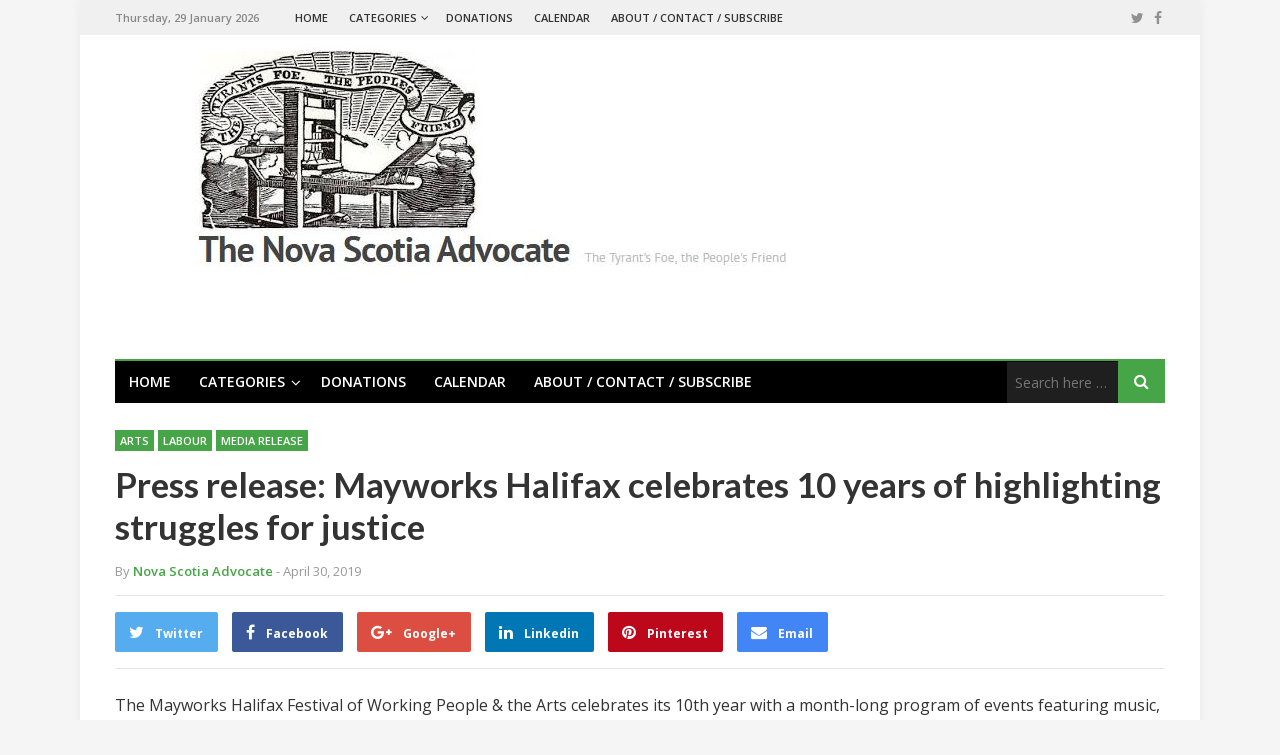

--- FILE ---
content_type: text/html; charset=UTF-8
request_url: https://nsadvocate.org/2019/04/30/press-release-mayworks-halifax-celebrates-10-years-of-highlighting-struggles-for-justice/
body_size: 10588
content:
<!DOCTYPE html>
<html lang="en-CA">
<head>
<meta charset="UTF-8">
<meta name="viewport" content="width=device-width, initial-scale=1">
<link rel="profile" href="http://gmpg.org/xfn/11">
<link rel="pingback" href="https://nsadvocate.org/xmlrpc.php">

<meta name='robots' content='index, follow, max-image-preview:large, max-snippet:-1, max-video-preview:-1' />
	<style>img:is([sizes="auto" i], [sizes^="auto," i]) { contain-intrinsic-size: 3000px 1500px }</style>
	
	<!-- This site is optimized with the Yoast SEO plugin v24.2 - https://yoast.com/wordpress/plugins/seo/ -->
	<title>Press release: Mayworks Halifax celebrates 10 years of highlighting struggles for justice - Nova Scotia Advocate</title><link rel="preload" data-rocket-preload as="style" href="https://fonts.googleapis.com/css?family=Open%20Sans%3Aregular%2Citalic%2C700%2C600%2C300%7CLato%3Aregular%2Citalic%2C700%2C300%26amp%3Bsubset%3Dlatin%2C&#038;display=swap" /><link rel="stylesheet" href="https://fonts.googleapis.com/css?family=Open%20Sans%3Aregular%2Citalic%2C700%2C600%2C300%7CLato%3Aregular%2Citalic%2C700%2C300%26amp%3Bsubset%3Dlatin%2C&#038;display=swap" media="print" onload="this.media='all'" /><noscript><link rel="stylesheet" href="https://fonts.googleapis.com/css?family=Open%20Sans%3Aregular%2Citalic%2C700%2C600%2C300%7CLato%3Aregular%2Citalic%2C700%2C300%26amp%3Bsubset%3Dlatin%2C&#038;display=swap" /></noscript>
	<link rel="canonical" href="https://nsadvocate.org/2019/04/30/press-release-mayworks-halifax-celebrates-10-years-of-highlighting-struggles-for-justice/" />
	<meta property="og:locale" content="en_US" />
	<meta property="og:type" content="article" />
	<meta property="og:title" content="Press release: Mayworks Halifax celebrates 10 years of highlighting struggles for justice - Nova Scotia Advocate" />
	<meta property="og:description" content="Press release: The Mayworks Halifax Festival of Working People &amp; the Arts celebrates its 10th year with a month-long program of events featuring music, theatre, films, graphic novels and a number of interdisciplinary works of performance art." />
	<meta property="og:url" content="https://nsadvocate.org/2019/04/30/press-release-mayworks-halifax-celebrates-10-years-of-highlighting-struggles-for-justice/" />
	<meta property="og:site_name" content="Nova Scotia Advocate" />
	<meta property="article:published_time" content="2019-04-30T14:12:22+00:00" />
	<meta property="article:modified_time" content="2019-04-30T14:12:27+00:00" />
	<meta property="og:image" content="https://nsadvocate.org/wp-content/uploads/2019/04/MAyworks2019.jpg" />
	<meta property="og:image:width" content="919" />
	<meta property="og:image:height" content="567" />
	<meta property="og:image:type" content="image/jpeg" />
	<meta name="author" content="Nova Scotia Advocate" />
	<meta name="twitter:card" content="summary_large_image" />
	<meta name="twitter:label1" content="Written by" />
	<meta name="twitter:data1" content="Nova Scotia Advocate" />
	<meta name="twitter:label2" content="Est. reading time" />
	<meta name="twitter:data2" content="2 minutes" />
	<script type="application/ld+json" class="yoast-schema-graph">{"@context":"https://schema.org","@graph":[{"@type":"WebPage","@id":"https://nsadvocate.org/2019/04/30/press-release-mayworks-halifax-celebrates-10-years-of-highlighting-struggles-for-justice/","url":"https://nsadvocate.org/2019/04/30/press-release-mayworks-halifax-celebrates-10-years-of-highlighting-struggles-for-justice/","name":"Press release: Mayworks Halifax celebrates 10 years of highlighting struggles for justice - Nova Scotia Advocate","isPartOf":{"@id":"https://nsadvocate.org/#website"},"primaryImageOfPage":{"@id":"https://nsadvocate.org/2019/04/30/press-release-mayworks-halifax-celebrates-10-years-of-highlighting-struggles-for-justice/#primaryimage"},"image":{"@id":"https://nsadvocate.org/2019/04/30/press-release-mayworks-halifax-celebrates-10-years-of-highlighting-struggles-for-justice/#primaryimage"},"thumbnailUrl":"https://nsadvocate.org/wp-content/uploads/2019/04/MAyworks2019.jpg","datePublished":"2019-04-30T14:12:22+00:00","dateModified":"2019-04-30T14:12:27+00:00","author":{"@id":"https://nsadvocate.org/#/schema/person/79beeb9bf5c20b4d0b07f44fb47b62f4"},"breadcrumb":{"@id":"https://nsadvocate.org/2019/04/30/press-release-mayworks-halifax-celebrates-10-years-of-highlighting-struggles-for-justice/#breadcrumb"},"inLanguage":"en-CA","potentialAction":[{"@type":"ReadAction","target":["https://nsadvocate.org/2019/04/30/press-release-mayworks-halifax-celebrates-10-years-of-highlighting-struggles-for-justice/"]}]},{"@type":"ImageObject","inLanguage":"en-CA","@id":"https://nsadvocate.org/2019/04/30/press-release-mayworks-halifax-celebrates-10-years-of-highlighting-struggles-for-justice/#primaryimage","url":"https://nsadvocate.org/wp-content/uploads/2019/04/MAyworks2019.jpg","contentUrl":"https://nsadvocate.org/wp-content/uploads/2019/04/MAyworks2019.jpg","width":919,"height":567},{"@type":"BreadcrumbList","@id":"https://nsadvocate.org/2019/04/30/press-release-mayworks-halifax-celebrates-10-years-of-highlighting-struggles-for-justice/#breadcrumb","itemListElement":[{"@type":"ListItem","position":1,"name":"Home","item":"https://nsadvocate.org/"},{"@type":"ListItem","position":2,"name":"All Posts","item":"https://nsadvocate.org/all-posts/"},{"@type":"ListItem","position":3,"name":"Press release: Mayworks Halifax celebrates 10 years of highlighting struggles for justice"}]},{"@type":"WebSite","@id":"https://nsadvocate.org/#website","url":"https://nsadvocate.org/","name":"Nova Scotia Advocate","description":"The tyrant's foe, the people's friend.","potentialAction":[{"@type":"SearchAction","target":{"@type":"EntryPoint","urlTemplate":"https://nsadvocate.org/?s={search_term_string}"},"query-input":{"@type":"PropertyValueSpecification","valueRequired":true,"valueName":"search_term_string"}}],"inLanguage":"en-CA"},{"@type":"Person","@id":"https://nsadvocate.org/#/schema/person/79beeb9bf5c20b4d0b07f44fb47b62f4","name":"Nova Scotia Advocate","image":{"@type":"ImageObject","inLanguage":"en-CA","@id":"https://nsadvocate.org/#/schema/person/image/","url":"https://secure.gravatar.com/avatar/b897c4a243b0502a165b2d960d157ead?s=96&d=mm&r=g","contentUrl":"https://secure.gravatar.com/avatar/b897c4a243b0502a165b2d960d157ead?s=96&d=mm&r=g","caption":"Nova Scotia Advocate"},"url":"https://nsadvocate.org/author/nova-scotia-advocate/"}]}</script>
	<!-- / Yoast SEO plugin. -->


<link rel='dns-prefetch' href='//secure.gravatar.com' />
<link rel='dns-prefetch' href='//stats.wp.com' />
<link rel='dns-prefetch' href='//fonts.googleapis.com' />
<link rel='dns-prefetch' href='//v0.wordpress.com' />
<link rel='dns-prefetch' href='//www.googletagmanager.com' />
<link href='https://fonts.gstatic.com' crossorigin rel='preconnect' />
<link rel="alternate" type="application/rss+xml" title="Nova Scotia Advocate &raquo; Feed" href="https://nsadvocate.org/feed/" />
<link rel="alternate" type="application/rss+xml" title="Nova Scotia Advocate &raquo; Comments Feed" href="https://nsadvocate.org/comments/feed/" />
<link rel="alternate" type="text/calendar" title="Nova Scotia Advocate &raquo; iCal Feed" href="https://nsadvocate.org/events/?ical=1" />

<style id='wp-emoji-styles-inline-css' type='text/css'>

	img.wp-smiley, img.emoji {
		display: inline !important;
		border: none !important;
		box-shadow: none !important;
		height: 1em !important;
		width: 1em !important;
		margin: 0 0.07em !important;
		vertical-align: -0.1em !important;
		background: none !important;
		padding: 0 !important;
	}
</style>
<link rel='stylesheet' id='wp-block-library-css' href='https://nsadvocate.org/wp-includes/css/dist/block-library/style.min.css?ver=6.7.4' type='text/css' media='all' />
<link rel='stylesheet' id='mediaelement-css' href='https://nsadvocate.org/wp-includes/js/mediaelement/mediaelementplayer-legacy.min.css?ver=4.2.17' type='text/css' media='all' />
<link rel='stylesheet' id='wp-mediaelement-css' href='https://nsadvocate.org/wp-includes/js/mediaelement/wp-mediaelement.min.css?ver=6.7.4' type='text/css' media='all' />
<style id='jetpack-sharing-buttons-style-inline-css' type='text/css'>
.jetpack-sharing-buttons__services-list{display:flex;flex-direction:row;flex-wrap:wrap;gap:0;list-style-type:none;margin:5px;padding:0}.jetpack-sharing-buttons__services-list.has-small-icon-size{font-size:12px}.jetpack-sharing-buttons__services-list.has-normal-icon-size{font-size:16px}.jetpack-sharing-buttons__services-list.has-large-icon-size{font-size:24px}.jetpack-sharing-buttons__services-list.has-huge-icon-size{font-size:36px}@media print{.jetpack-sharing-buttons__services-list{display:none!important}}.editor-styles-wrapper .wp-block-jetpack-sharing-buttons{gap:0;padding-inline-start:0}ul.jetpack-sharing-buttons__services-list.has-background{padding:1.25em 2.375em}
</style>
<style id='classic-theme-styles-inline-css' type='text/css'>
/*! This file is auto-generated */
.wp-block-button__link{color:#fff;background-color:#32373c;border-radius:9999px;box-shadow:none;text-decoration:none;padding:calc(.667em + 2px) calc(1.333em + 2px);font-size:1.125em}.wp-block-file__button{background:#32373c;color:#fff;text-decoration:none}
</style>
<style id='global-styles-inline-css' type='text/css'>
:root{--wp--preset--aspect-ratio--square: 1;--wp--preset--aspect-ratio--4-3: 4/3;--wp--preset--aspect-ratio--3-4: 3/4;--wp--preset--aspect-ratio--3-2: 3/2;--wp--preset--aspect-ratio--2-3: 2/3;--wp--preset--aspect-ratio--16-9: 16/9;--wp--preset--aspect-ratio--9-16: 9/16;--wp--preset--color--black: #000000;--wp--preset--color--cyan-bluish-gray: #abb8c3;--wp--preset--color--white: #ffffff;--wp--preset--color--pale-pink: #f78da7;--wp--preset--color--vivid-red: #cf2e2e;--wp--preset--color--luminous-vivid-orange: #ff6900;--wp--preset--color--luminous-vivid-amber: #fcb900;--wp--preset--color--light-green-cyan: #7bdcb5;--wp--preset--color--vivid-green-cyan: #00d084;--wp--preset--color--pale-cyan-blue: #8ed1fc;--wp--preset--color--vivid-cyan-blue: #0693e3;--wp--preset--color--vivid-purple: #9b51e0;--wp--preset--gradient--vivid-cyan-blue-to-vivid-purple: linear-gradient(135deg,rgba(6,147,227,1) 0%,rgb(155,81,224) 100%);--wp--preset--gradient--light-green-cyan-to-vivid-green-cyan: linear-gradient(135deg,rgb(122,220,180) 0%,rgb(0,208,130) 100%);--wp--preset--gradient--luminous-vivid-amber-to-luminous-vivid-orange: linear-gradient(135deg,rgba(252,185,0,1) 0%,rgba(255,105,0,1) 100%);--wp--preset--gradient--luminous-vivid-orange-to-vivid-red: linear-gradient(135deg,rgba(255,105,0,1) 0%,rgb(207,46,46) 100%);--wp--preset--gradient--very-light-gray-to-cyan-bluish-gray: linear-gradient(135deg,rgb(238,238,238) 0%,rgb(169,184,195) 100%);--wp--preset--gradient--cool-to-warm-spectrum: linear-gradient(135deg,rgb(74,234,220) 0%,rgb(151,120,209) 20%,rgb(207,42,186) 40%,rgb(238,44,130) 60%,rgb(251,105,98) 80%,rgb(254,248,76) 100%);--wp--preset--gradient--blush-light-purple: linear-gradient(135deg,rgb(255,206,236) 0%,rgb(152,150,240) 100%);--wp--preset--gradient--blush-bordeaux: linear-gradient(135deg,rgb(254,205,165) 0%,rgb(254,45,45) 50%,rgb(107,0,62) 100%);--wp--preset--gradient--luminous-dusk: linear-gradient(135deg,rgb(255,203,112) 0%,rgb(199,81,192) 50%,rgb(65,88,208) 100%);--wp--preset--gradient--pale-ocean: linear-gradient(135deg,rgb(255,245,203) 0%,rgb(182,227,212) 50%,rgb(51,167,181) 100%);--wp--preset--gradient--electric-grass: linear-gradient(135deg,rgb(202,248,128) 0%,rgb(113,206,126) 100%);--wp--preset--gradient--midnight: linear-gradient(135deg,rgb(2,3,129) 0%,rgb(40,116,252) 100%);--wp--preset--font-size--small: 13px;--wp--preset--font-size--medium: 20px;--wp--preset--font-size--large: 36px;--wp--preset--font-size--x-large: 42px;--wp--preset--spacing--20: 0.44rem;--wp--preset--spacing--30: 0.67rem;--wp--preset--spacing--40: 1rem;--wp--preset--spacing--50: 1.5rem;--wp--preset--spacing--60: 2.25rem;--wp--preset--spacing--70: 3.38rem;--wp--preset--spacing--80: 5.06rem;--wp--preset--shadow--natural: 6px 6px 9px rgba(0, 0, 0, 0.2);--wp--preset--shadow--deep: 12px 12px 50px rgba(0, 0, 0, 0.4);--wp--preset--shadow--sharp: 6px 6px 0px rgba(0, 0, 0, 0.2);--wp--preset--shadow--outlined: 6px 6px 0px -3px rgba(255, 255, 255, 1), 6px 6px rgba(0, 0, 0, 1);--wp--preset--shadow--crisp: 6px 6px 0px rgba(0, 0, 0, 1);}:where(.is-layout-flex){gap: 0.5em;}:where(.is-layout-grid){gap: 0.5em;}body .is-layout-flex{display: flex;}.is-layout-flex{flex-wrap: wrap;align-items: center;}.is-layout-flex > :is(*, div){margin: 0;}body .is-layout-grid{display: grid;}.is-layout-grid > :is(*, div){margin: 0;}:where(.wp-block-columns.is-layout-flex){gap: 2em;}:where(.wp-block-columns.is-layout-grid){gap: 2em;}:where(.wp-block-post-template.is-layout-flex){gap: 1.25em;}:where(.wp-block-post-template.is-layout-grid){gap: 1.25em;}.has-black-color{color: var(--wp--preset--color--black) !important;}.has-cyan-bluish-gray-color{color: var(--wp--preset--color--cyan-bluish-gray) !important;}.has-white-color{color: var(--wp--preset--color--white) !important;}.has-pale-pink-color{color: var(--wp--preset--color--pale-pink) !important;}.has-vivid-red-color{color: var(--wp--preset--color--vivid-red) !important;}.has-luminous-vivid-orange-color{color: var(--wp--preset--color--luminous-vivid-orange) !important;}.has-luminous-vivid-amber-color{color: var(--wp--preset--color--luminous-vivid-amber) !important;}.has-light-green-cyan-color{color: var(--wp--preset--color--light-green-cyan) !important;}.has-vivid-green-cyan-color{color: var(--wp--preset--color--vivid-green-cyan) !important;}.has-pale-cyan-blue-color{color: var(--wp--preset--color--pale-cyan-blue) !important;}.has-vivid-cyan-blue-color{color: var(--wp--preset--color--vivid-cyan-blue) !important;}.has-vivid-purple-color{color: var(--wp--preset--color--vivid-purple) !important;}.has-black-background-color{background-color: var(--wp--preset--color--black) !important;}.has-cyan-bluish-gray-background-color{background-color: var(--wp--preset--color--cyan-bluish-gray) !important;}.has-white-background-color{background-color: var(--wp--preset--color--white) !important;}.has-pale-pink-background-color{background-color: var(--wp--preset--color--pale-pink) !important;}.has-vivid-red-background-color{background-color: var(--wp--preset--color--vivid-red) !important;}.has-luminous-vivid-orange-background-color{background-color: var(--wp--preset--color--luminous-vivid-orange) !important;}.has-luminous-vivid-amber-background-color{background-color: var(--wp--preset--color--luminous-vivid-amber) !important;}.has-light-green-cyan-background-color{background-color: var(--wp--preset--color--light-green-cyan) !important;}.has-vivid-green-cyan-background-color{background-color: var(--wp--preset--color--vivid-green-cyan) !important;}.has-pale-cyan-blue-background-color{background-color: var(--wp--preset--color--pale-cyan-blue) !important;}.has-vivid-cyan-blue-background-color{background-color: var(--wp--preset--color--vivid-cyan-blue) !important;}.has-vivid-purple-background-color{background-color: var(--wp--preset--color--vivid-purple) !important;}.has-black-border-color{border-color: var(--wp--preset--color--black) !important;}.has-cyan-bluish-gray-border-color{border-color: var(--wp--preset--color--cyan-bluish-gray) !important;}.has-white-border-color{border-color: var(--wp--preset--color--white) !important;}.has-pale-pink-border-color{border-color: var(--wp--preset--color--pale-pink) !important;}.has-vivid-red-border-color{border-color: var(--wp--preset--color--vivid-red) !important;}.has-luminous-vivid-orange-border-color{border-color: var(--wp--preset--color--luminous-vivid-orange) !important;}.has-luminous-vivid-amber-border-color{border-color: var(--wp--preset--color--luminous-vivid-amber) !important;}.has-light-green-cyan-border-color{border-color: var(--wp--preset--color--light-green-cyan) !important;}.has-vivid-green-cyan-border-color{border-color: var(--wp--preset--color--vivid-green-cyan) !important;}.has-pale-cyan-blue-border-color{border-color: var(--wp--preset--color--pale-cyan-blue) !important;}.has-vivid-cyan-blue-border-color{border-color: var(--wp--preset--color--vivid-cyan-blue) !important;}.has-vivid-purple-border-color{border-color: var(--wp--preset--color--vivid-purple) !important;}.has-vivid-cyan-blue-to-vivid-purple-gradient-background{background: var(--wp--preset--gradient--vivid-cyan-blue-to-vivid-purple) !important;}.has-light-green-cyan-to-vivid-green-cyan-gradient-background{background: var(--wp--preset--gradient--light-green-cyan-to-vivid-green-cyan) !important;}.has-luminous-vivid-amber-to-luminous-vivid-orange-gradient-background{background: var(--wp--preset--gradient--luminous-vivid-amber-to-luminous-vivid-orange) !important;}.has-luminous-vivid-orange-to-vivid-red-gradient-background{background: var(--wp--preset--gradient--luminous-vivid-orange-to-vivid-red) !important;}.has-very-light-gray-to-cyan-bluish-gray-gradient-background{background: var(--wp--preset--gradient--very-light-gray-to-cyan-bluish-gray) !important;}.has-cool-to-warm-spectrum-gradient-background{background: var(--wp--preset--gradient--cool-to-warm-spectrum) !important;}.has-blush-light-purple-gradient-background{background: var(--wp--preset--gradient--blush-light-purple) !important;}.has-blush-bordeaux-gradient-background{background: var(--wp--preset--gradient--blush-bordeaux) !important;}.has-luminous-dusk-gradient-background{background: var(--wp--preset--gradient--luminous-dusk) !important;}.has-pale-ocean-gradient-background{background: var(--wp--preset--gradient--pale-ocean) !important;}.has-electric-grass-gradient-background{background: var(--wp--preset--gradient--electric-grass) !important;}.has-midnight-gradient-background{background: var(--wp--preset--gradient--midnight) !important;}.has-small-font-size{font-size: var(--wp--preset--font-size--small) !important;}.has-medium-font-size{font-size: var(--wp--preset--font-size--medium) !important;}.has-large-font-size{font-size: var(--wp--preset--font-size--large) !important;}.has-x-large-font-size{font-size: var(--wp--preset--font-size--x-large) !important;}
:where(.wp-block-post-template.is-layout-flex){gap: 1.25em;}:where(.wp-block-post-template.is-layout-grid){gap: 1.25em;}
:where(.wp-block-columns.is-layout-flex){gap: 2em;}:where(.wp-block-columns.is-layout-grid){gap: 2em;}
:root :where(.wp-block-pullquote){font-size: 1.5em;line-height: 1.6;}
</style>
<link data-minify="1" rel='stylesheet' id='junkie-shortcodes-css' href='https://nsadvocate.org/wp-content/cache/min/1/wp-content/plugins/theme-junkie-shortcodes/assets/css/junkie-shortcodes.css?ver=1762549156' type='text/css' media='all' />
<link data-minify="1" rel='stylesheet' id='truereview-plugins-style-css' href='https://nsadvocate.org/wp-content/cache/min/1/wp-content/themes/truereview/assets/css/plugins.min.css?ver=1762549156' type='text/css' media='all' />
<link rel='stylesheet' id='truereview-style-css' href='https://nsadvocate.org/wp-content/themes/truereview/style.min.css?ver=6.7.4' type='text/css' media='all' />

<link rel='stylesheet' id='truereview-skin-css' href='https://nsadvocate.org/wp-content/themes/truereview/assets/css/skins/default.css' type='text/css' media='all' />
<script type="text/javascript" src="https://nsadvocate.org/wp-includes/js/jquery/jquery.min.js?ver=3.7.1" id="jquery-core-js"></script>

<!--[if lte IE 9]>
<script type="text/javascript" src="https://nsadvocate.org/wp-content/themes/truereview/assets/js/html5shiv.min.js" id="truereview-html5-js"></script>
<![endif]-->
<link rel="https://api.w.org/" href="https://nsadvocate.org/wp-json/" /><link rel="alternate" title="JSON" type="application/json" href="https://nsadvocate.org/wp-json/wp/v2/posts/11231" /><link rel="EditURI" type="application/rsd+xml" title="RSD" href="https://nsadvocate.org/xmlrpc.php?rsd" />
<meta name="generator" content="WordPress 6.7.4" />
<link rel='shortlink' href='https://wp.me/p7AoDO-2V9' />
<link rel="alternate" title="oEmbed (JSON)" type="application/json+oembed" href="https://nsadvocate.org/wp-json/oembed/1.0/embed?url=https%3A%2F%2Fnsadvocate.org%2F2019%2F04%2F30%2Fpress-release-mayworks-halifax-celebrates-10-years-of-highlighting-struggles-for-justice%2F" />
<link rel="alternate" title="oEmbed (XML)" type="text/xml+oembed" href="https://nsadvocate.org/wp-json/oembed/1.0/embed?url=https%3A%2F%2Fnsadvocate.org%2F2019%2F04%2F30%2Fpress-release-mayworks-halifax-celebrates-10-years-of-highlighting-struggles-for-justice%2F&#038;format=xml" />
<meta name="generator" content="Site Kit by Google 1.149.1" /><meta name="tec-api-version" content="v1"><meta name="tec-api-origin" content="https://nsadvocate.org"><link rel="alternate" href="https://nsadvocate.org/wp-json/tribe/events/v1/" />	<style>img#wpstats{display:none}</style>
		<style type="text/css">.recentcomments a{display:inline !important;padding:0 !important;margin:0 !important;}</style><link rel="icon" href="https://nsadvocate.org/wp-content/uploads/2016/01/cropped-tyrants-foe-100x100.jpg" sizes="32x32" />
<link rel="icon" href="https://nsadvocate.org/wp-content/uploads/2016/01/cropped-tyrants-foe-365x365.jpg" sizes="192x192" />
<link rel="apple-touch-icon" href="https://nsadvocate.org/wp-content/uploads/2016/01/cropped-tyrants-foe-365x365.jpg" />
<meta name="msapplication-TileImage" content="https://nsadvocate.org/wp-content/uploads/2016/01/cropped-tyrants-foe-365x365.jpg" />
		<style type="text/css" id="wp-custom-css">
			/*
Welcome to Custom CSS!

To learn how this works, see http://wp.me/PEmnE-Bt
*/
.entry-view {
	display: none;
}
.MyVerse-Black {color:black}		</style>
		<noscript><style id="rocket-lazyload-nojs-css">.rll-youtube-player, [data-lazy-src]{display:none !important;}</style></noscript><script>
  (function(i,s,o,g,r,a,m){i['GoogleAnalyticsObject']=r;i[r]=i[r]||function(){
  (i[r].q=i[r].q||[]).push(arguments)},i[r].l=1*new Date();a=s.createElement(o),
  m=s.getElementsByTagName(o)[0];a.async=1;a.src=g;m.parentNode.insertBefore(a,m)
  })(window,document,'script','https://www.google-analytics.com/analytics.js','ga');

  ga('create', 'UA-78427890-1', 'auto');
  ga('send', 'pageview');

</script>
<meta name="generator" content="WP Rocket 3.17.3.1" data-wpr-features="wpr_defer_js wpr_minify_concatenate_js wpr_lazyload_images wpr_lazyload_iframes wpr_minify_css wpr_desktop" /></head>

<body class="post-template-default single single-post postid-11231 single-format-standard tribe-no-js multi-author container-boxed has-date layout-1c" dir="ltr" itemscope="itemscope" itemtype="http://schema.org/Blog">

<div data-rocket-location-hash="54257ff4dc2eb7aae68fa23eb5f11e06" id="page" class="site">

	
	<div data-rocket-location-hash="39178b60d128f1cd5c29a648a6cd08ff" class="wide-container">

		<div data-rocket-location-hash="5349961ca1072bb350cc617c193cd181" class="top-bar">
	<div class="container">

		<div class="top-bar-left">
							<div class="today">Thursday, 29 January 2026</div>
						
<nav class="main-navigation" itemscope="itemscope" itemtype="http://schema.org/SiteNavigationElement">

	<ul id="menu-primary-items" class="menu-primary-items"><li  id="menu-item-1089" class="menu-item menu-item-type-post_type menu-item-object-page menu-item-home menu-item-1089 home_item"><a href="https://nsadvocate.org/">Home</a></li>
<li  id="menu-item-1523" class="menu-item menu-item-type-custom menu-item-object-custom menu-item-has-children menu-item-1523"><a href="#">Categories</a>
<ul class="sub-menu">
	<li  id="menu-item-1091" class="menu-item menu-item-type-taxonomy menu-item-object-category menu-item-1091"><a href="https://nsadvocate.org/category/poverty/">Poverty</a></li>
	<li  id="menu-item-3879" class="menu-item menu-item-type-taxonomy menu-item-object-category menu-item-3879"><a href="https://nsadvocate.org/category/racism/">Racism</a></li>
	<li  id="menu-item-1093" class="menu-item menu-item-type-taxonomy menu-item-object-category current-post-ancestor current-menu-parent current-post-parent menu-item-1093"><a href="https://nsadvocate.org/category/labour/">Labour</a></li>
	<li  id="menu-item-1092" class="menu-item menu-item-type-taxonomy menu-item-object-category menu-item-1092"><a href="https://nsadvocate.org/category/inclusion/">Inclusion</a></li>
	<li  id="menu-item-3889" class="menu-item menu-item-type-taxonomy menu-item-object-category current-post-ancestor current-menu-parent current-post-parent menu-item-3889"><a href="https://nsadvocate.org/category/arts/">Arts</a></li>
	<li  id="menu-item-1097" class="menu-item menu-item-type-taxonomy menu-item-object-category menu-item-1097"><a href="https://nsadvocate.org/category/environment/">Environment</a></li>
	<li  id="menu-item-1095" class="menu-item menu-item-type-taxonomy menu-item-object-category menu-item-1095"><a href="https://nsadvocate.org/category/weekend-video/">Weekend Video</a></li>

</ul>
</li>
<li  id="menu-item-2058" class="menu-item menu-item-type-post_type menu-item-object-page menu-item-2058"><a href="https://nsadvocate.org/donations/">Donations</a></li>
<li  id="menu-item-18817" class="menu-item menu-item-type-custom menu-item-object-custom menu-item-18817"><a href="https://nsadvocate.org/events">Calendar</a></li>
<li  id="menu-item-1090" class="menu-item menu-item-type-post_type menu-item-object-page menu-item-1090"><a href="https://nsadvocate.org/about/">About / Contact / Subscribe</a></li>
</ul>
</nav><!-- .main-navigation -->
		</div>

					<div class="top-bar-right">
				<div id="header-social" class="social-icons"><a href="https://twitter.com/ns_advocate"><i class="fa fa-twitter"></i></a> <a href="https://www.facebook.com/nsadvocate/"><i class="fa fa-facebook"></i></a> </div>			</div>
		
	</div>
</div>

		<header data-rocket-location-hash="c863e224b22dd51fcc0b47b0b619980d" id="masthead" class="site-header" itemscope="itemscope" itemtype="http://schema.org/WPHeader">
			<div class="container">

				<div class="site-branding">
					<div id="logo" itemscope itemtype="http://schema.org/Brand">
<a class="site-logo" href="https://nsadvocate.org" itemprop="url" rel="home">
<img itemprop="logo" src="data:image/svg+xml,%3Csvg%20xmlns='http://www.w3.org/2000/svg'%20viewBox='0%200%200%200'%3E%3C/svg%3E" alt="Nova Scotia Advocate" data-lazy-src="https://nsadvocate.org/wp-content/uploads/2016/05/Logo.jpg" /><noscript><img itemprop="logo" src="https://nsadvocate.org/wp-content/uploads/2016/05/Logo.jpg" alt="Nova Scotia Advocate" /></noscript>
</a>
</div>
				</div>

				
				
<nav class="secondary-navigation" itemscope="itemscope" itemtype="http://schema.org/SiteNavigationElement">

	<div class="menu-secondary-container"><ul id="menu-secondary-items" class="menu-secondary-items"><li  class="menu-item menu-item-type-post_type menu-item-object-page menu-item-home menu-item-1089 home_item"><a href="https://nsadvocate.org/">Home</a></li>
<li  class="menu-item menu-item-type-custom menu-item-object-custom menu-item-has-children menu-item-1523"><a href="#">Categories</a>
<ul class="sub-menu">
	<li  class="menu-item menu-item-type-taxonomy menu-item-object-category menu-item-1091"><a href="https://nsadvocate.org/category/poverty/">Poverty</a></li>
	<li  class="menu-item menu-item-type-taxonomy menu-item-object-category menu-item-3879"><a href="https://nsadvocate.org/category/racism/">Racism</a></li>
	<li  class="menu-item menu-item-type-taxonomy menu-item-object-category current-post-ancestor current-menu-parent current-post-parent menu-item-1093"><a href="https://nsadvocate.org/category/labour/">Labour</a></li>
	<li  class="menu-item menu-item-type-taxonomy menu-item-object-category menu-item-1092"><a href="https://nsadvocate.org/category/inclusion/">Inclusion</a></li>
	<li  class="menu-item menu-item-type-taxonomy menu-item-object-category current-post-ancestor current-menu-parent current-post-parent menu-item-3889"><a href="https://nsadvocate.org/category/arts/">Arts</a></li>
	<li  class="menu-item menu-item-type-taxonomy menu-item-object-category menu-item-1097"><a href="https://nsadvocate.org/category/environment/">Environment</a></li>
	<li  class="menu-item menu-item-type-taxonomy menu-item-object-category menu-item-1095"><a href="https://nsadvocate.org/category/weekend-video/">Weekend Video</a></li>

</ul>
</li>
<li  class="menu-item menu-item-type-post_type menu-item-object-page menu-item-2058"><a href="https://nsadvocate.org/donations/">Donations</a></li>
<li  class="menu-item menu-item-type-custom menu-item-object-custom menu-item-18817"><a href="https://nsadvocate.org/events">Calendar</a></li>
<li  class="menu-item menu-item-type-post_type menu-item-object-page menu-item-1090"><a href="https://nsadvocate.org/about/">About / Contact / Subscribe</a></li>
</ul></div>
			<form role="search" method="get" class="searchform" action="https://nsadvocate.org/">
	<div>
		<input type="search" class="search-field field" placeholder="Search here &hellip;" value="" name="s" title="Search for:" />
		<button type="submit" class="submit-field"><i class="fa fa-search"></i></button>
	</div>
</form>
	
</nav><!-- .secondary-navigation -->

				
			</div>
		</header><!-- #masthead -->

		
		
		<div data-rocket-location-hash="595d943ee05848cdfea111ae6e6fbd83" id="content" class="site-content">
			<div class="container">

	<div id="primary" class="content-area">
		<main id="main" class="site-main">

			
				<article id="post-11231" class="post-11231 post type-post status-publish format-standard has-post-thumbnail hentry category-arts category-labour category-media-release tag-mayworks-halifax entry" itemscope="itemscope" itemtype="http://schema.org/BlogPosting" itemprop="blogPost">

	<meta itemscope itemprop="mainEntityOfPage" itemType="https://schema.org/WebPage" itemid="https://nsadvocate.org/2019/04/30/press-release-mayworks-halifax-celebrates-10-years-of-highlighting-struggles-for-justice/" content="Press release:  Mayworks Halifax celebrates 10 years of highlighting struggles for justice" />
	<meta itemprop="dateModified" content="2019-04-30T11:12:27-03:00" />

					<span itemprop="image" itemscope itemtype="https://schema.org/ImageObject">
			<meta itemprop="url" content="https://nsadvocate.org/wp-content/uploads/2019/04/MAyworks2019-919x550.jpg">
			<meta itemprop="width" content="919">
			<meta itemprop="height" content="550">
		</span>
	
	<header class="entry-header">
		
								<span class="cat-links" itemprop="articleSection">
																			<a href="https://nsadvocate.org/category/arts/" style="background-color: #46a546">Arts</a>
																			<a href="https://nsadvocate.org/category/labour/" style="background-color: #46a546">Labour</a>
																			<a href="https://nsadvocate.org/category/media-release/" style="background-color: #46a546">Media release</a>
							</span>
					
			<h1 class="entry-title" itemprop="headline">Press release:  Mayworks Halifax celebrates 10 years of highlighting struggles for justice</h1>	</header>

	<div class="entry-byline">
		<div class="byline-left">
			<span class="entry-author author vcard" itemprop="author" itemscope="itemscope" itemtype="http://schema.org/Person">By <a class="url fn n" href="https://nsadvocate.org/author/nova-scotia-advocate/" itemprop="url"><span itemprop="name">Nova Scotia Advocate</span></a></span>
			<time class="entry-date published" datetime="2019-04-30T11:12:22-03:00" itemprop="datePublished" title="Tuesday, April 30, 2019, 11:12 am"> - April 30, 2019</time>
		</div>
		<div class="byline-right">
			<span class="entry-view"><i class="fa fa-eye"></i>114</span>
					</div>
	</div>

			<div class="entry-share">
			<ul>
				<li class="twitter"><a href="https://twitter.com/intent/tweet?text=Press+release%3A++Mayworks+Halifax+celebrates+10+years+of+highlighting+struggles+for+justice&amp;url=https%3A%2F%2Fnsadvocate.org%2F2019%2F04%2F30%2Fpress-release-mayworks-halifax-celebrates-10-years-of-highlighting-struggles-for-justice%2F" target="_blank"><i class="fa fa-twitter"></i> <span>Twitter</span></a></li>
				<li class="facebook"><a href="https://www.facebook.com/sharer/sharer.php?u=https%3A%2F%2Fnsadvocate.org%2F2019%2F04%2F30%2Fpress-release-mayworks-halifax-celebrates-10-years-of-highlighting-struggles-for-justice%2F" target="_blank"><i class="fa fa-facebook"></i> <span>Facebook</span></a></li>
				<li class="google-plus"><a href="https://plus.google.com/share?url=https%3A%2F%2Fnsadvocate.org%2F2019%2F04%2F30%2Fpress-release-mayworks-halifax-celebrates-10-years-of-highlighting-struggles-for-justice%2F" target="_blank"><i class="fa fa-google-plus"></i> <span>Google+</span></a></li>
				<li class="linkedin"><a href="https://www.linkedin.com/shareArticle?mini=true&amp;url=https%3A%2F%2Fnsadvocate.org%2F2019%2F04%2F30%2Fpress-release-mayworks-halifax-celebrates-10-years-of-highlighting-struggles-for-justice%2F&amp;title=Press+release%3A++Mayworks+Halifax+celebrates+10+years+of+highlighting+struggles+for+justice" target="_blank"><i class="fa fa-linkedin"></i> <span>Linkedin</span></a></li>
				<li class="pinterest"><a href="https://pinterest.com/pin/create/button/?url=https%3A%2F%2Fnsadvocate.org%2F2019%2F04%2F30%2Fpress-release-mayworks-halifax-celebrates-10-years-of-highlighting-struggles-for-justice%2F&amp;media=https%3A%2F%2Fnsadvocate.org%2Fwp-content%2Fuploads%2F2019%2F04%2FMAyworks2019.jpg" target="_blank"><i class="fa fa-pinterest"></i> <span>Pinterest</span></a></li>
				<li class="email"><a href="mailto:?subject=http://%5BNova+Scotia+Advocate%5D+Press+release%3A++Mayworks+Halifax+celebrates+10+years+of+highlighting+struggles+for+justice&amp;body=http://https%3A%2F%2Fnsadvocate.org%2F2019%2F04%2F30%2Fpress-release-mayworks-halifax-celebrates-10-years-of-highlighting-struggles-for-justice%2F"><i class="fa fa-envelope"></i> <span>Email</span></a></li>
			</ul>
		</div>
	
	
	<div class="entry-content" itemprop="articleBody">

		
<p>The Mayworks Halifax Festival of Working People &amp; the Arts celebrates its 10th year with a month-long program of events featuring music, theatre, films, graphic novels and a number of interdisciplinary works of performance art. </p>



<p>The decennial festival kicks off with an opening reception immediately following the annual <strong>May Day rally and march </strong>as it makes its way to Halifax’s north end. </p>



<p>Through <strong>Songs of Resilience</strong>, <strong>Choirs for Change </strong>presents a choral arrangement of protest songs and chants collected from a century’s worth of social movements. The <strong>Graphic History Collective </strong>launches two new additions to their graphic storytelling of Canadian labour history. </p>



<p>2019 also marks the 100th anniversary of the General Winnipeg General strike, which will be commemorated across the country as a seminal moment if Canadian history. To mark this overlapping anniversary, Mayworks presents a reading of Thomas McKechnie’s <strong>Remembering the Winnipeg General </strong>staged in Halifax by <strong>DaPoPo Theatre</strong>. </p>



<p>Setting up at the Glitter Bean Cafe for a durational performance piece, artist <strong>Colleen MacIsaac </strong>will incite reflection on the creeping sea level rise resulting from climate change. Textile artists <strong>Xiaocheng Li </strong>and <strong>Leesa Hamilton </strong>make use of fabric waste to construct artisanal ropes with the use of a <strong>rope making machine</strong>.</p>



<p>For the first time, Mayworks Halifax partners with both the <strong>Animation Festival of Halifax (AFX) </strong>and <strong>OBEY Convention </strong>to co-present a number of events ranging from a panel discussion on the working conditions of independent animators to a free outdoor concert featuring Montreal trio <strong>Strange Froots</strong>. </p>



<p>The Bus Stop Theatre is again a primary host of the festival hosting eight separate events. These include a panel discussion on <strong>Black Feminism</strong>, a <strong>short film program</strong>, and a new original play conceived by <strong>Alex McLean </strong>(of Zuppa Theatre fame) which features <strong>Kat McCormack</strong>, <strong>Briony Merritt </strong>and <strong>Richie Wilcox</strong>. Shows at the Bus Stop also include a new presentation by the <strong>Beehive Design Collective </strong>and an interdisciplinary project created by the <strong>Mi’kma’ki 2030 Collective</strong>. </p>



<p>The festival closes off with a pair of musical events featuring <strong>community rap cyphers </strong>and music sets spun by five different DJs throughout an <strong>overnight dance party </strong>lasting till the new dawn. </p>



<p><strong>Program Details </strong>available at <a href="http://mayworkshalifax.ca/">www.mayworkshalifax.ca</a> <strong>Media Contact: </strong>Sebastien Labelle, Festival Director | info@mayworkshalifax.ca | 902-223-8341 </p>
<div class="post-ads-after post-ads default-position"><a href="https://nsadvocate.org/events"><img src="data:image/svg+xml,%3Csvg%20xmlns='http://www.w3.org/2000/svg'%20viewBox='0%200%200%200'%3E%3C/svg%3E" alt="Advertisement" data-lazy-src="https://nsadvocate.org/wp-content/uploads/2021/01/Calendar-Banner.jpg" /><noscript><img src="https://nsadvocate.org/wp-content/uploads/2021/01/Calendar-Banner.jpg" alt="Advertisement" /></noscript></a></div>		
	</div>

	<footer class="entry-footer">

					<span class="tag-links" itemprop="keywords">
				<span>Tags: </span>
									<a href="https://nsadvocate.org/tag/mayworks-halifax/">#Mayworks Halifax</a>
							</span>
		
	</footer>

</article><!-- #post-## -->

						<div class="entry-share">
			<ul>
				<li class="twitter"><a href="https://twitter.com/intent/tweet?text=Press+release%3A++Mayworks+Halifax+celebrates+10+years+of+highlighting+struggles+for+justice&amp;url=https%3A%2F%2Fnsadvocate.org%2F2019%2F04%2F30%2Fpress-release-mayworks-halifax-celebrates-10-years-of-highlighting-struggles-for-justice%2F" target="_blank"><i class="fa fa-twitter"></i> <span>Twitter</span></a></li>
				<li class="facebook"><a href="https://www.facebook.com/sharer/sharer.php?u=https%3A%2F%2Fnsadvocate.org%2F2019%2F04%2F30%2Fpress-release-mayworks-halifax-celebrates-10-years-of-highlighting-struggles-for-justice%2F" target="_blank"><i class="fa fa-facebook"></i> <span>Facebook</span></a></li>
				<li class="google-plus"><a href="https://plus.google.com/share?url=https%3A%2F%2Fnsadvocate.org%2F2019%2F04%2F30%2Fpress-release-mayworks-halifax-celebrates-10-years-of-highlighting-struggles-for-justice%2F" target="_blank"><i class="fa fa-google-plus"></i> <span>Google+</span></a></li>
				<li class="linkedin"><a href="https://www.linkedin.com/shareArticle?mini=true&amp;url=https%3A%2F%2Fnsadvocate.org%2F2019%2F04%2F30%2Fpress-release-mayworks-halifax-celebrates-10-years-of-highlighting-struggles-for-justice%2F&amp;title=Press+release%3A++Mayworks+Halifax+celebrates+10+years+of+highlighting+struggles+for+justice" target="_blank"><i class="fa fa-linkedin"></i> <span>Linkedin</span></a></li>
				<li class="pinterest"><a href="https://pinterest.com/pin/create/button/?url=https%3A%2F%2Fnsadvocate.org%2F2019%2F04%2F30%2Fpress-release-mayworks-halifax-celebrates-10-years-of-highlighting-struggles-for-justice%2F&amp;media=https%3A%2F%2Fnsadvocate.org%2Fwp-content%2Fuploads%2F2019%2F04%2FMAyworks2019.jpg" target="_blank"><i class="fa fa-pinterest"></i> <span>Pinterest</span></a></li>
				<li class="email"><a href="mailto:?subject=http://%5BNova+Scotia+Advocate%5D+Press+release%3A++Mayworks+Halifax+celebrates+10+years+of+highlighting+struggles+for+justice&amp;body=http://https%3A%2F%2Fnsadvocate.org%2F2019%2F04%2F30%2Fpress-release-mayworks-halifax-celebrates-10-years-of-highlighting-struggles-for-justice%2F"><i class="fa fa-envelope"></i> <span>Email</span></a></li>
			</ul>
		</div>
	
					<div class="post-pagination">

					<div class="prev-post">

									<a class="thumbnail-link" href="https://nsadvocate.org/2019/04/30/the-case-of-the-missing-social-assistance-recipients/"><img width="100" height="100" src="data:image/svg+xml,%3Csvg%20xmlns='http://www.w3.org/2000/svg'%20viewBox='0%200%20100%20100'%3E%3C/svg%3E" class="entry-thumbnail wp-post-image" alt="The case of the missing social assistance recipients" decoding="async" data-lazy-src="https://nsadvocate.org/wp-content/uploads/2019/04/MaytreestatsF-100x100.jpg" /><noscript><img width="100" height="100" src="https://nsadvocate.org/wp-content/uploads/2019/04/MaytreestatsF-100x100.jpg" class="entry-thumbnail wp-post-image" alt="The case of the missing social assistance recipients" decoding="async" /></noscript></a>
				
				<div class="post-detail">
					<span>Previous Post</span>
					<a href="https://nsadvocate.org/2019/04/30/the-case-of-the-missing-social-assistance-recipients/" class="post-title">The case of the missing social assistance recipients</a>
				</div>

			</div>
		
					<div class="next-post">

									<a class="thumbnail-link" href="https://nsadvocate.org/2019/04/30/media-advisory-rally-for-international-workers-day-in-halifax/"><img width="100" height="100" src="data:image/svg+xml,%3Csvg%20xmlns='http://www.w3.org/2000/svg'%20viewBox='0%200%20100%20100'%3E%3C/svg%3E" class="entry-thumbnail wp-post-image" alt="Media Advisory: Rally for International Workers’ Day in Halifax" decoding="async" data-lazy-src="https://nsadvocate.org/wp-content/uploads/2019/04/Mayday-100x100.jpg" /><noscript><img width="100" height="100" src="https://nsadvocate.org/wp-content/uploads/2019/04/Mayday-100x100.jpg" class="entry-thumbnail wp-post-image" alt="Media Advisory: Rally for International Workers’ Day in Halifax" decoding="async" /></noscript></a>
				
				<div class="post-detail">
					<span>Next Post</span>
					<a href="https://nsadvocate.org/2019/04/30/media-advisory-rally-for-international-workers-day-in-halifax/" class="post-title">Media Advisory: Rally for International Workers’ Day in Halifax</a>
				</div>

			</div>
		
	</div>

				
				
				
			
		</main><!-- #main -->
	</div><!-- #primary -->

			</div><!-- .container -->
		</div><!-- #content -->

		
		<footer id="colophon" class="site-footer" itemscope="itemscope" itemtype="http://schema.org/WPFooter">
			
			<div class="site-info">
				<div class="container">

											<div id="footer-social" class="social-icons"><a href="https://twitter.com/ns_advocate"><i class="fa fa-twitter"></i></a> <a href="https://www.facebook.com/nsadvocate/"><i class="fa fa-facebook"></i></a> </div>					
					<p class="copyright">© Copyright 2020 <a href="https://nsadvocate.org">Nova Scotia Advocate</a>  Hosted by <a href="http://boom12.ca/"> Boom12</a></p>
				</div>
			</div><!-- .site-info -->
		</footer><!-- #colophon -->

	</div><!-- .wide-container -->
</div><!-- #page -->

		
		<script type="text/javascript">/* <![CDATA[ */ jQuery(document).ready( function() { jQuery.post( "https://nsadvocate.org/wp-admin/admin-ajax.php", { action : "entry_views", _ajax_nonce : "0bd089568b", post_id : 11231 } ); } ); /* ]]> */</script>







<script type="text/javascript" src="https://stats.wp.com/e-202605.js" id="jetpack-stats-js" data-wp-strategy="defer" data-rocket-defer defer></script>
<script type="text/javascript" id="jetpack-stats-js-after">
/* <![CDATA[ */
_stq = window._stq || [];
_stq.push([ "view", JSON.parse("{\"v\":\"ext\",\"blog\":\"112108884\",\"post\":\"11231\",\"tz\":\"-4\",\"srv\":\"nsadvocate.org\",\"j\":\"1:14.2\"}") ]);
_stq.push([ "clickTrackerInit", "112108884", "11231" ]);
/* ]]> */
</script>
<script>window.lazyLoadOptions=[{elements_selector:"img[data-lazy-src],.rocket-lazyload,iframe[data-lazy-src]",data_src:"lazy-src",data_srcset:"lazy-srcset",data_sizes:"lazy-sizes",class_loading:"lazyloading",class_loaded:"lazyloaded",threshold:300,callback_loaded:function(element){if(element.tagName==="IFRAME"&&element.dataset.rocketLazyload=="fitvidscompatible"){if(element.classList.contains("lazyloaded")){if(typeof window.jQuery!="undefined"){if(jQuery.fn.fitVids){jQuery(element).parent().fitVids()}}}}}},{elements_selector:".rocket-lazyload",data_src:"lazy-src",data_srcset:"lazy-srcset",data_sizes:"lazy-sizes",class_loading:"lazyloading",class_loaded:"lazyloaded",threshold:300,}];window.addEventListener('LazyLoad::Initialized',function(e){var lazyLoadInstance=e.detail.instance;if(window.MutationObserver){var observer=new MutationObserver(function(mutations){var image_count=0;var iframe_count=0;var rocketlazy_count=0;mutations.forEach(function(mutation){for(var i=0;i<mutation.addedNodes.length;i++){if(typeof mutation.addedNodes[i].getElementsByTagName!=='function'){continue}
if(typeof mutation.addedNodes[i].getElementsByClassName!=='function'){continue}
images=mutation.addedNodes[i].getElementsByTagName('img');is_image=mutation.addedNodes[i].tagName=="IMG";iframes=mutation.addedNodes[i].getElementsByTagName('iframe');is_iframe=mutation.addedNodes[i].tagName=="IFRAME";rocket_lazy=mutation.addedNodes[i].getElementsByClassName('rocket-lazyload');image_count+=images.length;iframe_count+=iframes.length;rocketlazy_count+=rocket_lazy.length;if(is_image){image_count+=1}
if(is_iframe){iframe_count+=1}}});if(image_count>0||iframe_count>0||rocketlazy_count>0){lazyLoadInstance.update()}});var b=document.getElementsByTagName("body")[0];var config={childList:!0,subtree:!0};observer.observe(b,config)}},!1)</script><script data-no-minify="1" async src="https://nsadvocate.org/wp-content/plugins/wp-rocket/assets/js/lazyload/17.8.3/lazyload.min.js"></script>
<script>var rocket_beacon_data = {"ajax_url":"https:\/\/nsadvocate.org\/wp-admin\/admin-ajax.php","nonce":"12e43e144c","url":"https:\/\/nsadvocate.org\/2019\/04\/30\/press-release-mayworks-halifax-celebrates-10-years-of-highlighting-struggles-for-justice","is_mobile":false,"width_threshold":1600,"height_threshold":700,"delay":500,"debug":null,"status":{"atf":true,"lrc":true},"elements":"img, video, picture, p, main, div, li, svg, section, header, span","lrc_threshold":1800}</script><script data-name="wpr-wpr-beacon" src='https://nsadvocate.org/wp-content/plugins/wp-rocket/assets/js/wpr-beacon.min.js' async></script><script src="https://nsadvocate.org/wp-content/cache/min/1/400830a585adcafbdb50da2620d0a1cd.js" data-minify="1" data-rocket-defer defer></script></body>
</html>

<!-- This website is like a Rocket, isn't it? Performance optimized by WP Rocket. Learn more: https://wp-rocket.me - Debug: cached@1769690973 -->